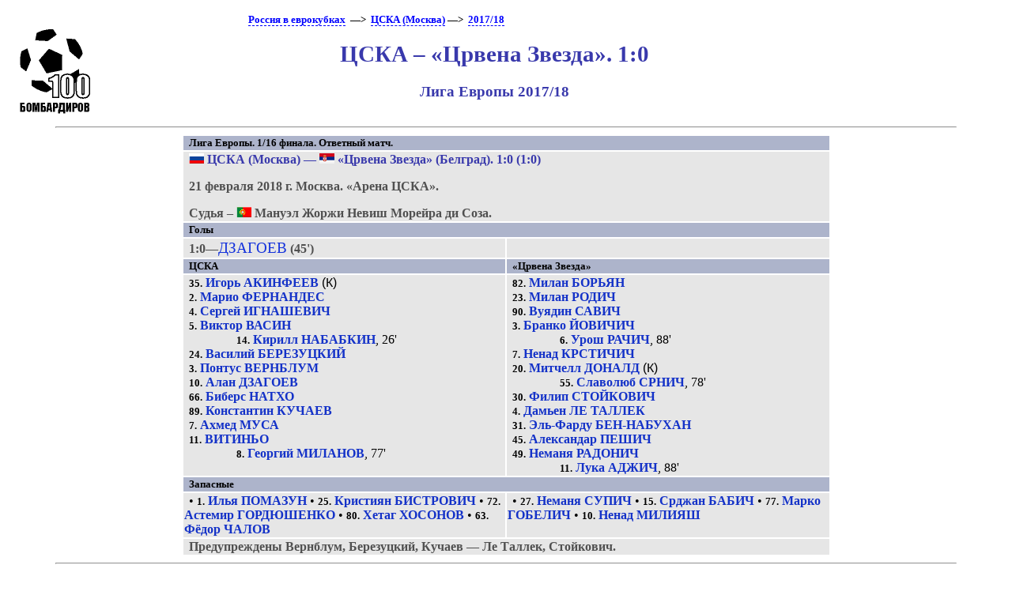

--- FILE ---
content_type: text/html; charset=UTF-8
request_url: https://bombarder.narod.ru/eu/2017_18/105289.htm
body_size: 3294
content:
<script type="text/javascript" src="//s251.ucoz.net/cgi/uutils.fcg?a=uSD&ca=2&ug=999&isp=1&r=0.81004135991671"></script>
<HTML>
<TITLE>100 бомбардиров :: ЦСКА – «Црвена Звезда». 1:0. Лига Европы 2017/18</TITLE>
<META NAME="keywords" CONTENT="">
<META NAME="robots" CONTENT="index, follow">
<META NAME="description" CONTENT="Технические данные матча.">

<link rel="stylesheet" href="../../style/gamext.css" type="text/css">
<link rel="icon" href="../../favicon.ico" type="image/x-icon">

<script type="text/javascript" src="../../style/game.js"></script>
<BODY onload=PldTitles()>
<table width=80%>
<tr class=ttl>
<td><a href=../../index.html alt="100 бомбардиров"><img src=../../logo.gif></a></td>
<td>
<p class=menu>	<a href=../../eurocup.htm>Россия в еврокубках</a>&nbsp;
	&#151;&gt;&nbsp; <a href=../csk.htm>ЦСКА (Москва)</a>
	&#151;&gt;&nbsp; <a href=csk.htm>2017/18</a>


<H1>ЦСКА – «Црвена Звезда». 1:0</H1>
<H2>Лига Европы 2017/18</H2>
</td>
</tr></table>
	<HR align=center width=90%>

<table width=65% align=center><tr class=hdr><td colspan=2>Лига Европы. 1/16 финала. Ответный матч.</tr>
<tr><td colspan=2><p class=game><span class=host><IMG SRC='../../img/flag/ru.gif' title="Россия" alt="Россия"> ЦСКА (Москва)</span> — <span class=guest><IMG SRC='../../img/flag/yu.gif' title="Сербия" alt="Сербия"> «Црвена Звезда» (Белград)</span>. 1:0 (1:0)<p class=req><span class=date> 21 февраля 2018 г. </span>
<span class=city> Москва. </span>
<span class=stad> «Арена ЦСКА». </span><span class=attend> </span><p class=ref>Судья – <IMG SRC='../../img/flag/pt.gif' title="Португалия" alt="Португалия">&nbsp;Мануэл Жоржи Невиш Морейра ди Соза.</td></tr><tr class=hdr><td colspan=2> Голы </td></tr><tr class=goal><td>1:0—<span class=scorer>ДЗАГОЕВ</span> (45')</td><td></td></tr>
<tr class=hdr>
<td>ЦСКА</td>
<td>«Црвена Звезда»</td>
</tr>
<tr class=squad id=lineup><td width=50% valign=top><p class=pplr><span class=num>35.</span> <span class=plr>Игорь АКИНФЕЕВ</span> <span class=capt title='капитан'>(К)</span>
<p class=pplr><span class=num>2.</span> <span class=plr>Марио ФЕРНАНДЕС</span>
<p class=pplr><span class=num>4.</span> <span class=plr>Сергей ИГНАШЕВИЧ</span>
<p class=pplr><span class=num>5.</span> <span class=plr>Виктор ВАСИН</span>
<p class=psubs><span class=num>14.</span> <span class=subs>Кирилл НАБАБКИН</span>, 26'
<p class=pplr><span class=num>24.</span> <span class=plr>Василий БЕРЕЗУЦКИЙ</span>
<p class=pplr><span class=num>3.</span> <span class=plr>Понтус ВЕРНБЛУМ</span>
<p class=pplr><span class=num>10.</span> <span class=plr>Алан ДЗАГОЕВ</span>
<p class=pplr><span class=num>66.</span> <span class=plr>Биберс НАТХО</span>
<p class=pplr><span class=num>89.</span> <span class=plr>Константин КУЧАЕВ</span>
<p class=pplr><span class=num>7.</span> <span class=plr>Ахмед МУСА</span>
<p class=pplr><span class=num>11.</span> <span class=plr>ВИТИНЬО</span>
<p class=psubs><span class=num>8.</span> <span class=subs>Георгий МИЛАНОВ</span>, 77'
</td><td valign=top><p class=pplr><span class=num>82.</span> <span class=plr>Милан БОРЬЯН</span>
<p class=pplr><span class=num>23.</span> <span class=plr>Милан РОДИЧ</span>
<p class=pplr><span class=num>90.</span> <span class=plr>Вуядин САВИЧ</span>
<p class=pplr><span class=num>3.</span> <span class=plr>Бранко ЙОВИЧИЧ</span>
<p class=psubs><span class=num>6.</span> <span class=subs>Урош РАЧИЧ</span>, 88'
<p class=pplr><span class=num>7.</span> <span class=plr>Ненад КРСТИЧИЧ</span>
<p class=pplr><span class=num>20.</span> <span class=plr>Митчелл ДОНАЛД</span> <span class=capt title='капитан'>(К)</span>
<p class=psubs><span class=num>55.</span> <span class=subs>Славолюб СРНИЧ</span>, 78'
<p class=pplr><span class=num>30.</span> <span class=plr>Филип СТОЙКОВИЧ</span>
<p class=pplr><span class=num>4.</span> <span class=plr>Дамьен ЛЕ ТАЛЛЕК</span>
<p class=pplr><span class=num>31.</span> <span class=plr>Эль-Фарду БЕН-НАБУХАН</span>
<p class=pplr><span class=num>45.</span> <span class=plr>Александар ПЕШИЧ</span>
<p class=pplr><span class=num>49.</span> <span class=plr>Неманя РАДОНИЧ</span>
<p class=psubs><span class=num>11.</span> <span class=subs>Лука АДЖИЧ</span>, 88'
</td></tr><tr class=hdr><td colspan=2> Запасные </td></tr><tr class=squad><td valign=top> &#149; <span class=num>1.</span> <span class=plr>Илья ПОМАЗУН</span> &#149; <span class=num>25.</span> <span class=plr>Кристиян БИСТРОВИЧ</span> &#149; <span class=num>72.</span> <span class=plr>Астемир ГОРДЮШЕНКО</span> &#149; <span class=num>80.</span> <span class=plr>Хетаг ХОСОНОВ</span> &#149; <span class=num>63.</span> <span class=plr>Фёдор ЧАЛОВ</span></td><td valign=top> &#149; <span class=num>27.</span> <span class=plr>Неманя СУПИЧ</span> &#149; <span class=num>15.</span> <span class=plr>Срджан БАБИЧ</span> &#149; <span class=num>77.</span> <span class=plr>Марко ГОБЕЛИЧ</span> &#149; <span class=num>10.</span> <span class=plr>Ненад МИЛИЯШ</span></td></tr><tr><td colspan=2><p class=yellow>Предупреждены Вернблум, Березуцкий, Кучаев — Ле Таллек, Стойкович.</p></td></tr></table><HR align=center width=90%><div class=notes><p><span class=links><b>Технические данные этого матча:</b> &#149; <a href="http://www.uefa.com/uefaeuropaleague/season=2018/matches/round=0/match=2022181/lineups/index.html">UEFA</a>. &#149; <a href="http://www.weltfussball.de/spielbericht/europa-league-2017-2018-sechzehntelfinale-cska-moskva-crvena-zvezda/">Weltfussball</a></span><p><span class=PageUpdated><b>Страница обновлена</b> 22.02.2018</span></div>
<HR align=center width=90%><center>
<!--Rating@Mail.ru COUNTER--><script language="JavaScript" type="text/javascript"><!--
d=document;var a='';a+=';r='+escape(d.referrer)
js=10//--></script><script language="JavaScript1.1" type="text/javascript"><!--
a+=';j='+navigator.javaEnabled()
js=11//--></script><script language="JavaScript1.2" type="text/javascript"><!--
s=screen;a+=';s='+s.width+'*'+s.height
a+=';d='+(s.colorDepth?s.colorDepth:s.pixelDepth)
js=12//--></script><script language="JavaScript1.3" type="text/javascript"><!--
js=13//--></script><script language="JavaScript" type="text/javascript"><!--
d.write('<a href="http://top.mail.ru/jump?from=265548"'+
' target=_top><img src="http://top.list.ru/counter'+
'?id=265548;t=56;js='+js+a+';rand='+Math.random()+
'" alt="Рейтинг@Mail.ru"'+' border=0 height=31 width=88/><\/a>')
if(11<js)d.write('<'+'!-- ')//--></script><noscript><a
target=_top href="http://top.mail.ru/jump?from=265548"><img
src="http://top.list.ru/counter?js=na;id=265548;t=56"
border=0 height=31 width=88
alt="Рейтинг@Mail.ru"/></a></noscript><script language="JavaScript" type="text/javascript"><!--
if(11<js)d.write('--'+'>')//--></script><!--/COUNTER-->

<!-- HotLog -->
<script language="javascript">
hotlog_js="1.0";
hotlog_r=""+Math.random()+"&s=59141&im=105&r="+escape(document.referrer)+"&pg="+
escape(window.location.href);
document.cookie="hotlog=1; path=/"; hotlog_r+="&c="+(document.cookie?"Y":"N");
</script><script language="javascript1.1">
hotlog_js="1.1";hotlog_r+="&j="+(navigator.javaEnabled()?"Y":"N")</script>
<script language="javascript1.2">
hotlog_js="1.2";
hotlog_r+="&wh="+screen.width+'x'+screen.height+"&px="+
(((navigator.appName.substring(0,3)=="Mic"))?
screen.colorDepth:screen.pixelDepth)</script>
<script language="javascript1.3">hotlog_js="1.3"</script>
<script language="javascript">hotlog_r+="&js="+hotlog_js;
document.write("<a href='http://click.hotlog.ru/?59141' target='_top'><img "+
" src='http://hit4.hotlog.ru/cgi-bin/hotlog/count?"+
hotlog_r+"&' border=0 width=88 height=31 alt=HotLog></a>")</script>
<noscript><a href=http://click.hotlog.ru/?59141 target=_top><img
src="http://hit4.hotlog.ru/cgi-bin/hotlog/count?s=59141&im=105" border=0 
width="88" height="31" alt="HotLog"></a></noscript>
<!-- /HotLog -->

<!-- SpyLOG f:0211 -->
<script language="javascript"><!--
Mu="u1658.90.spylog.com";Md=document;Mnv=navigator;Mp=1;
Mn=(Mnv.appName.substring(0,2)=="Mi")?0:1;Mrn=Math.random();
Mt=(new Date()).getTimezoneOffset();
Mz="p="+Mp+"&rn="+Mrn+"&t="+Mt;
My="";
My+="<a href='http://"+Mu+"/cnt?cid=165890&f=3&p="+Mp+"&rn="+Mrn+"' target='_blank'>";
My+="<img src='http://"+Mu+"/cnt?cid=165890&"+Mz+"&r="+escape(Md.referrer)+"&pg="+escape(window.location.href)+"' border=0 width=88 height=31 alt='SpyLOG'>";
My+="</a>";Md.write(My);//--></script><noscript>
<a href="http://u1658.90.spylog.com/cnt?cid=165890&f=3&p=1" target="_blank">
<img src="http://u1658.90.spylog.com/cnt?cid=165890&p=1" alt='SpyLOG' border='0' width=88 height=31 >
</a></noscript>
<!-- SpyLOG -->
</html>
